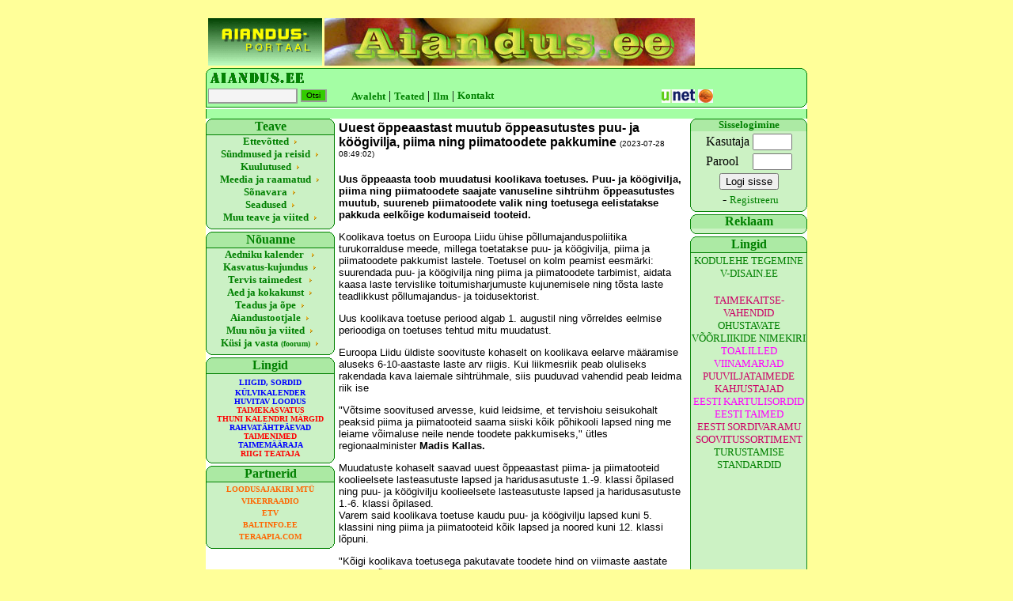

--- FILE ---
content_type: text/html; charset=UTF-8
request_url: https://aiandus.ee/loe.php?id=34126
body_size: 6224
content:
﻿﻿<html>
<meta http-equiv=Content-Type content="text/html; charset=windows-1252">
<title>Aiandus.ee</title>

<style>
{ font-family: Verdana; }
A:Hover { color:black;text-decoration:italic; <!--underline-->}
A { color:#008000; text-decoration:none }
</STYLE>

<style type="text/css">
<!--
.kiri {
	font-family: Verdana, Arial, Helvetica, sans-serif;
	font-size: 10px;
	font-style: normal;
	line-height: normal;
	font-weight: normal;
	font-variant: normal;
	text-transform: none;
	color: #000000;
	text-decoration: none;
}
.nupp {
	font-family: Verdana, Arial, Helvetica, sans-serif;
	font-size: 10px;
	font-style: normal;
	line-height: normal;
	font-weight: normal;
	font-variant: normal;
	text-transform: none;
	color: #000000;
	text-decoration: none;
	background-color: #33CC00;
	border-top: 1px solid #999999;
	border-right: 2px solid #999999;
	border-bottom: 2px solid #999999;
	border-left: 1px solid #999999;
	cursor: hand;
}
.lahter {
	font-family: Verdana, Arial, Helvetica, sans-serif;
	font-size: 12px;
	font-style: normal;
	line-height: normal;
	font-weight: normal;
	font-variant: normal;
	text-transform: none;
	color: #000000;
	text-decoration: none;
	background-color: #f4f4f4;
	border-top: 1px solid #999999;
	border-right: 2px solid #999999;
	border-bottom: 2px solid #999999;
	border-left: 1px solid #999999;
}
.small
{
    font-size:10pt;
}
.err td {
    border:1px solid #cc0000;
    background-color:#ffdfdf;
}
a.banlink {
	font-family:Verdana;
	font-size:10pt;
}
a.banlink:hover {
	color:#33cc00;
}
-->
</style>
<script language="javascript" type="text/javascript" src="/gfx/swfobject.js"></script>
</head>


<body bgcolor="#FFFF99" topmargin=2>
<center>
  <table border="0" cellspacing="0" cellpadding="0" width="750" align="center">
    <tr>
       <td>
        <table width="760" border="0" cellspacing="0" cellpadding="0">
          <tr>
            <td  height="60" width="144"><table border="0"><tr><td align="center"><a href="go.php?id=102&url=http%3A%2F%2Fwww.aiandus.ee%2F" style="font-family:Verdana;font-size:x-small;"><img src="/bannerid/b40_aindus_ee_banner.gif" border="0" alt="Aiandus.ee"></a></td></tr></table></td>
            <td  height="60" width="468"><a href="/"><img src="banner/aiandus.jpg" border="0"></a></td>
            <td height="60" width="144"><table border="0"></table></td>
          </tr>
        </table>
        <table width="760" height="52" border="0" cellspacing="0" cellpadding="0">
          <tr>
<td BACKGROUND=pea1.gif height=23></td></tr>
<tr>
<td BACKGROUND=pea2.gif height=29><form ACTION=o_ettevote.php METHOD=post>
<table height="20" border="0"><tr><td height="19" width="90">

<input  class="lahter" type=text name=otsi size=14></td><td height="19" width="60">
<input  class="nupp" type=submit value=Otsi>
</td></form>

<td>
<a href="index.php" target="_top"><font face=verdana size=2><b>Avaleht</b></font></a> |
</td>
<td>
<a href="artikkel.php" target="_top"><font face=verdana size=2><b>Teated</b></font></a> |
</td>
<td>
<a href="ilm.php" target="_top"><font face=verdana size=2><b>Ilm</b></font></a> |
</td>
<td>
<a href="kontakt.php" target="_top"><font face=verdana size=2><b>Kontakt</b></font></a>
</td>
<td width=250 align=right>
<a href="https://www.seb.ee/" target="plank"><img src=unet.gif border=0></a>
</td>
<td>
<a href="https://www.hanza.net/cgi-bin/hanzanet" target="plank"><img src=hansa.gif border=0></a>
</td>
</tr>


</table>

</td>

          </tr>
        </table>
        <table width="760" height="260" border="0" cellspacing="0" cellpadding="0">
          <tr bgcolor="#FFFFFF">
            <td width="167" valign="top">
              <div align="left">
                <table width="163" border="0" cellspacing="0" cellpadding="0" height=100%>
                  <tr>
                    <td BACKGROUND=ylemine.bmp height=21>
                      <div align="center"><font face=Verdana color=green><b>Teave</b></font></div>
                    </td>
                  </tr>
                  <tr>
                    <td bgcolor="#BAFEB8" BACKGROUND=keskmine.bmp>
                      <p align="center"><a href="ettevote.php"><b>
                        <font face=Verdana SIZE=-1>Ettev&otilde;tted</font></b></a><img src="nool.gif" width="12" height="7"></p>
                    </td>
                  </tr>

                  <tr>
                    <td bgcolor="#BAFEB8" BACKGROUND=keskmine.bmp>
                      <p align="center"><a href="syndmus.php"><b><font face=Verdana SIZE=-1>S&uuml;ndmused
                        ja reisid</font></b></a><img src="nool.gif" width="12" height="7"></p>
                    </td>
                  </tr>
                  <tr>
                    <td bgcolor="#BAFEB8" BACKGROUND=keskmine.bmp>
                      <p align="center"><a href="ostmyyk.php"><b>
<font face=Verdana SIZE=-1>Kuulutused</font></b></a><img src="nool.gif" width="12" height="7"></p>
                    </td>
                  </tr>
                  <tr>
                    <td bgcolor="#BAFEB8" BACKGROUND=keskmine.bmp>
                      <p align="center"><a href="meedia.php"><b><font face=Verdana SIZE=-1>Meedia
                        ja raamatud</font></b></a><img src="nool.gif" width="12" height="7"></p>
                    </td>
                  </tr>
                  <tr>
                    <td bgcolor="#BAFEB8" BACKGROUND=keskmine.bmp>
                      <p align="center"><a href="sonavara.php"><b>
<font face=Verdana SIZE=-1>S&otilde;navara</font></b></a><img src="nool.gif" width="12" height="7"></p>
                    </td>
                  </tr>
				  <tr>
                    <td bgcolor="#BAFEB8" BACKGROUND=keskmine.bmp>
                      <p align="center"><a href="seadused.php"><b>
<font face=Verdana SIZE=-1>Seadused</font></b></a><img src="nool.gif" width="12" height="7"></p>
                    </td>
                  </tr>
				  <tr>
                    <td bgcolor="#BAFEB8" BACKGROUND=keskmine.bmp>
                      <p align="center"><a href="muuteave.php"><b><font face=Verdana SIZE=-1>Muu
                        teave ja viited</font></b></a><img src="nool.gif" width="12" height="7"></p>
                    </td>
                  </tr>
                  <tr>
                    <td BACKGROUND=keskmine.bmp>
                      <p align="center"></p>
                    </td>
                  </tr>
                  <tr>
                    <td BACKGROUND=alumine.bmp height=10>
                      <p align="center"></p>
                    </td>
                  </tr>
                  <tr>
                    <td BACKGROUND=ylemine.bmp height=21>
                      <div align="center"><font face=Verdana color=green><b>N&otilde;uanne</b></font></div>
                    </td>
                  </tr>
                  <tr>
                    <td BACKGROUND=keskmine.bmp>
                      <p align="center"><font face=Verdana SIZE=-1><a href="kalender.php"><b>Aedniku
                        kalender </b></a><img src="nool.gif" width="12" height="7"></font></p>
                    </td>
                  </tr>
		<tr>
                    <td BACKGROUND=keskmine.bmp>
                      <p align="center"><font face=Verdana SIZE=-1><a href="kasvatus.php"><b>Kasvatus-kujundus</b></a><img src="nool.gif" width="12" height="7"></font></p>
                    </td>
                  </tr>

		<tr>
                    <td BACKGROUND=keskmine.bmp>
                      <p align="center"><font face=Verdana SIZE=-1><a href="tervis.php"><b>Tervis
                        taimedest<font> </font></b></a><img src="nool.gif" width="12" height="7"></font></p>
                    </td>
                  </tr>
		<tr>
                    <td BACKGROUND=keskmine.bmp>
                      <p align="center"><font face=Verdana SIZE=-1><a href="toit.php"><b>Aed
                        ja kokakunst</b></a><img src="nool.gif" width="12" height="7"></font></p>
                    </td>
                  </tr>
				  <tr>
		                    <td BACKGROUND=keskmine.bmp>
                      <p align="center"><font face=Verdana SIZE=-1><a href="oppurile.php"><b>Teadus ja &otilde;pe</b></a><img src="nool.gif" width="12" height="7"></font></p>
                    </td>
                  </tr>
				  <tr>
		                    <td BACKGROUND=keskmine.bmp>
                      <p align="center"><font face=Verdana SIZE=-1><a href="tootjale.php"><b>Aiandustootjale</b></a><img src="nool.gif" width="12" height="7"></font></p>
                    </td>
                  </tr>
				  <tr>
		                    <td BACKGROUND=keskmine.bmp>
                      <p align="center"><font face=Verdana SIZE=-1><a href="muu.php"><b>Muu
                        n&otilde;u ja viited</b></a><img src="nool.gif" width="12" height="7"></font></p>
                    </td>
                  </tr>
					<tr>
		                    <td BACKGROUND=keskmine.bmp>
                      <p align="center"><font face=Verdana SIZE=-1><a href="foorum.php"><b>K&uuml;si
                        ja vasta <font size=1>(foorum)</font></b></a><img src="nool.gif" width="12" height="7"></font></p>
                    </td>
		</tr><tr>
			<td BACKGROUND=alumine.bmp height=10>
			</td>
                  </tr>
<tr>
                    <td BACKGROUND=ylemine.bmp height=21>
                      <div align="center"><font face=Verdana color=green><b>Lingid</b></font></div>
                    </td>
                  </tr>
	<tr>
		                    <td BACKGROUND=keskmine.bmp align=center>
                      ﻿<a href=http://www.aiandus.ee/art_loe.php?id=125 target=_main style="font-family:Verdana;font-size:x-small;"><font color=blue><B>LIIGID, SORDID</B></font></a><br><a href=http://www.aiandus.ee/art_loe.php?id=127 target=_main style="font-family:Verdana;font-size:x-small;"><B><font color=blue>KÜLVIKALENDER</font></B></a><br><a href=http://www.aiandus.ee/art_loe.php?id=131 target=_main style="font-family:Verdana;font-size:x-small;"><font color=blue><B>HUVITAV LOODUS</B></font></a><br><a href=http://pta.agri.ee/pollumehele-ja-maaomanikule/mahepollumajandus/taimekasvatus target=_blank style="font-family:Verdana;font-size:x-small;"><font color=red><B>TAIMEKASVATUS</B></font></a><br><a href=http://aiandus.ee/loe.php?id=13249 target=_main style="font-family:Verdana;font-size:x-small;"><font color=red><B>THUNI KALENDRI MÄRGID</B></font</a><br><a href=http://www.aiandus.ee/art_loe.php?id=135 target=_main style="font-family:Verdana;font-size:x-small;"><font color=blue><B>RAHVATÄHTPÄEVAD</B></font></a><br><a href=http://natmuseum.ut.ee/et/eestikeelsete-taimenimede-andmebaas target=_blank style="font-family:Verdana;font-size:x-small;"><font color=red><B>TAIMENIMED</font></B></a><br><a href=http://eseis.ut.ee/efloora/Eesti/index.html target=_blank style="font-family:Verdana;font-size:x-small;"><font color=blue><B>TAIMEMÄÄRAJA</B></font></a><br><a href=http://www.riigiteataja.ee target=_blank style="font-family:Verdana;font-size:x-small;"><font color=red><B>RIIGI TEATAJA</B></font</a><br>                    </td>
		</tr><tr>
			<td BACKGROUND=alumine.bmp height=10>
			</td>
                  </tr>
<tr>
                    <td BACKGROUND=ylemine.bmp height=21>
                      <div align="center"><font face=Verdana color=green><b>Partnerid</b></font></div>
                    </td>
                  </tr>
	<tr>
		                    <td BACKGROUND=keskmine.bmp align=center>

 <!-- script language="javascript" src="http://panel.www.ee/custom/aiandus.ee/panel.php" -->

<!-- /script -->
</td>
</tr>
<tr><td BACKGROUND=keskmine.bmp align="center">
<table border="0"><tr><td align="center"><a href="go.php?id=37&url=http%3A%2F%2Fwww.loodusajakiri.ee%2F" style="font-family:Verdana;font-size:x-small;"><B><FONT COLOR=#FF6600>LOODUSAJAKIRI MTÜ</font></B></a></td></tr><tr><td align="center"><a href="go.php?id=38&url=http%3A%2F%2Fwww.vikerraadio.ee" style="font-family:Verdana;font-size:x-small;"><B><FONT COLOR=#FF6600>VIKERRAADIO</font></B></a></td></tr><tr><td align="center"><a href="go.php?id=39&url=http%3A%2F%2Fwww.etv.ee" style="font-family:Verdana;font-size:x-small;"><B><FONT COLOR=#FF6600>ETV</font></B></a></td></tr><tr><td align="center"><a href="go.php?id=40&url=http%3A%2F%2Fwww.baltinfo.ee" style="font-family:Verdana;font-size:x-small;"><B><FONT COLOR=#FF6600>BALTINFO.EE</font></B></a></td></tr><tr><td align="center"><a href="go.php?id=41&url=http%3A%2F%2Fwww.teraapia.com" style="font-family:Verdana;font-size:x-small;"><B><FONT COLOR=#FF6600>TERAAPIA.COM</font></B></a></td></tr></table></td></tr>

<tr>
<td BACKGROUND=keskmine.bmp align=center height=100%>
</td>
</tr>

<tr>
			<td BACKGROUND=alumine.bmp height=10>
			</td>
                  </tr>
                </table>
              </div>



            </td>
<td width="593" height="295" bordercolor="#006600" valign=top><font face="Verdana, Arial, Helvetica, sans-serif">
<table><tr bgcolor=#ffffff><td valign=top><b>Uuest õppeaastast muutub õppeasutustes puu- ja köögivilja, piima ning piimatoodete pakkumine</b>
    		<font size=-6>(2023-07-28 08:49:02)</font>
    		</td></tr><tr><td><font size=2><p><br />
<strong>Uus &otilde;ppeaasta toob muudatusi koolikava toetuses. Puu- ja k&ouml;&ouml;givilja, piima ning piimatoodete saajate vanuseline sihtr&uuml;hm &otilde;ppeasutustes muutub, suureneb piimatoodete valik ning toetusega eelistatakse pakkuda eelk&otilde;ige kodumaiseid tooteid.</strong></p>

<p>Koolikava toetus on Euroopa Liidu &uuml;hise p&otilde;llumajanduspoliitika turukorralduse meede, millega toetatakse puu- ja k&ouml;&ouml;givilja, piima ja piimatoodete pakkumist lastele. Toetusel on kolm peamist eesm&auml;rki: suurendada puu- ja k&ouml;&ouml;givilja ning piima ja piimatoodete tarbimist, aidata kaasa laste tervislike toitumisharjumuste kujunemisele ning t&otilde;sta laste teadlikkust p&otilde;llumajandus- ja toidusektorist.</p>

<p>Uus koolikava toetuse periood algab 1. augustil ning v&otilde;rreldes eelmise perioodiga on toetuses tehtud mitu muudatust.</p>

<p>Euroopa Liidu &uuml;ldiste soovituste kohaselt on koolikava eelarve m&auml;&auml;ramise aluseks 6-10-aastaste laste arv riigis. Kui liikmesriik peab oluliseks rakendada kava laiemale sihtr&uuml;hmale, siis puuduvad vahendid peab leidma riik ise</p>

<p>&quot;V&otilde;tsime soovitused arvesse, kuid leidsime, et tervishoiu seisukohalt peaksid piima ja piimatooteid saama siiski k&otilde;ik p&otilde;hikooli lapsed ning me leiame v&otilde;imaluse neile nende toodete pakkumiseks,&quot; &uuml;tles regionaalminister&nbsp;<strong>Madis Kallas.</strong></p>

<p>Muudatuste kohaselt saavad uuest &otilde;ppeaastast piima- ja piimatooteid koolieelsete lasteasutuste lapsed ja haridusasutuste 1.-9. klassi &otilde;pilased ning puu- ja k&ouml;&ouml;givilju koolieelsete lasteasutuste lapsed ja haridusasutuste 1.-6. klassi &otilde;pilased.<br />
Varem said koolikava toetuse kaudu puu- ja k&ouml;&ouml;givilju lapsed kuni 5. klassini ning piima ja piimatooteid k&otilde;ik lapsed ja noored kuni 12. klassi l&otilde;puni.</p>

<p>&quot;K&otilde;igi koolikava toetusega pakutavate toodete hind on viimaste aastate jooksul t&otilde;usnud. Peame aga p&uuml;sima riigieelarve piirides ja v&auml;ltima toetusest tingitud puuduj&auml;&auml;gi tekkimist. Seet&otilde;ttu oli vaja sihtgrupid &uuml;le vaadata, kuid nagu &ouml;eldud, neile lastele, kes neid toiduaineid k&otilde;ige enam vajavad, peame me seda v&otilde;imaldame. Siin j&auml;releandmisi teha ei saa,&quot; kommenteeris meetmes tehtavaid muudatusi regionaalminister&nbsp;<strong>Madis Kallas</strong>.</p>

<p>&Uuml;le vaadati ka koolikava raames pakutavate toodete valik. J&auml;tkuvalt on abik&otilde;lbulikud tooted, millele ei ole lisatud suhkrut, soola, rasva, magusaineid ega kunstlikke l&otilde;hna- ja maitsetugevdajaid. Puu- ja k&ouml;&ouml;giviljade valikul eelistatakse Eestis kasvatatavaid k&ouml;&ouml;givilju, puuvilju ja marju s&otilde;ltuvalt hooajalisusest ja k&auml;ttesaadavusest. Piima ja piimatoodete valikul eelistatakse Eestis toodetavaid lisanditeta tooteid.</p>

<p>Eelneva perioodiga v&otilde;rreldes laiendatakse abik&otilde;lblike piimatoodete valikut, et suurendada piimatoodete tarbimise osakaalu ning pakkuda laiemat valikut neile, kes eelistavad joogipiimale teisi piimatooteid.</p>

<p>Uue elemendina soovitakse v&otilde;tta koolikava toetuses varasemast enam arvesse keskkonnahoidu ning sellest tulenevalt soositakse l&uuml;hikesi tarneahelaid. Toetuse taotlemisel on lubatud pakkuda neid tooteid, mille kasvatamis- v&otilde;i tootmiskoht asub haridusasutusest kuni 300 km kaugusel. See muudatus j&otilde;ustub 1. augustist 2024.</p>

<p>&quot;Oluline on, et koolilasteni j&otilde;uaks kohalikku p&auml;ritolu tooted ning juba koolides aidataks kaasa toidu tootmise ja tarbimise kliimam&otilde;ju v&auml;hendamisele,&quot; lisas&nbsp;<strong>Kallas</strong>.</p>

<p>Minister lisas, et p&otilde;hjendatud juhtudel v&otilde;ib taotleja osta ka selliseid abik&otilde;lblikke tooteid, mille kasvatamis- v&otilde;i tootmiskoht asub haridusasutusest kaugemal kui 300 km. N&auml;iteks juhul kui kohalike toodete valik on selles raadiuses ebapiisav v&otilde;i puudub sootuks.</p>

<p>Eestis hakati koolipiimatoetuse raames piima ja piimatoodete pakkumist rahaliselt toetama alates 2001. aastast ning Euroopa Liidu koolipiimakava rakendatakse alates 2004. aastast. Puu- ja k&ouml;&ouml;givilja pakkumise toetus lisati turukorralduse meetmete hulka Euroopa Liidu &uuml;hise p&otilde;llumajanduspoliitika puu- ja k&ouml;&ouml;givilja turukorralduse reformiga 2007. aastal ning seda on rakendatud alates 2009/10. &otilde;ppeaastast.</p>

<p>Alates 2017/18. &otilde;ppeaastast rakendatakse puu- ja k&ouml;&ouml;givilja pakkumise toetuse ning koolipiimakava asemel &uuml;hist koolikava toetust.</p>

<p>&nbsp;</p>

<p>Allikas: Regionaal- ja P&otilde;llumajandusministeeriumi pressiteade</p>
</font></td></tr></table>﻿</font> </td>
<td width="150" height="100%" valign="top" align=right>
<table height="100%" cellpadding="0" cellspacing="0">

<tr><td><table width="148" border="0" cellspacing="0" cellpadding="0">
<!-- login -->
<tr><td style="background-image:url(bylemine.gif);background-repeat:no-repeat;" align=center><font face=verdana size=2 color=green><b>Sisselogimine</b></font></td></tr>
<tr><td style="background-image:url(bkeskmine.gif);background-repeat:repeat-y;" align=center>
<form action="/login.php" method="post" style="margin:0px;">
<table border="0">
<tr><td>Kasutaja</td><td><input type="text" name="username" size="5" style="width:50px;"></td></tr>
<tr><td>Parool</td><td><input type="password" name="pwd" size="5" style="width:50px;"></td></tr>
<tr><td colspan="2" align="center"><input type="submit" value="Logi sisse" name="logi"></td></tr>
</table>
</form>
&nbsp;- <a href="registreeru.php"><font face=verdana size=2>Registreeru</font></a>
</td></tr>
<tr><td align=center style="background-image:url(balumine.gif);background-repeat:no-repeat;" height=10></td></tr>
<tr><td style="background-image:url(bylemine.gif);background-repeat:no-repeat;" align=center><font face=verdana size=3 color=green><b>Reklaam</b></font></td></tr>
<tr><td style="background-image:url(bkeskmine.gif);background-repeat:repeat-y;" align=center>
<table border="0"></table></td></tr>
<tr><td align=center style="background-image:url(balumine.gif);background-repeat:no-repeat;" height=10></td></tr>

<tr>
<td align=center style="background-image:url(bylemine.gif);background-repeat:no-repeat;" height=21><font face=verdana size=3 color=green><b>Lingid</b></font>
</td>
</tr>
</table></td></tr>
<tr><td height="100%"><table width="148" border="0" cellspacing="0" cellpadding="0" height="100%">
<tr>
<td valign="top" align=center style="background-image:url(bkeskmine.gif);background-repeat:repeat-y;" height="100%">
﻿<a href=http://vdisain.ee/ target=_blank class=banlink>KODULEHE TEGEMINE V-DISAIN.EE</a><br><a href=http:// target=_blank class=banlink></a><br><a href=http://portaal.agri.ee/avalik/#/taimekaitse/taimekaitsevahendid-otsing/et target=_blank class=banlink><font color=#CC0066>TAIMEKAITSE-VAHENDID </fon</a><br><a href=http://www.riigiteataja.ee/akt/12828512?leiaKehtiv   target=_blank class=banlink>OHUSTAVATE VÕÕRLIIKIDE NIMEKIRI</a><br><a href=http://toalilledehooldamine.weebly.com/index.html target=_blank class=banlink><font color=#FF00FF>TOALILLED</font></a><br><a href=http://ak.rapina.ee/jaan/viinamarjad/est/Agrotehnika.htm#algus target=_blank class=banlink><font color=#FF00FF>VIINAMARJAD</font</a><br><a href=http://ak.rapina.ee/jaan/puuv/taimek/taimekah.htm target=_blank class=banlink><font color=#CC0066>PUUVILJATAIMEDE KAHJUSTAJAD</f</a><br><a href=http://www.eestikartul.ee/sordid/ target=_blank class=banlink><font color=#FF00FF>EESTI KARTULISORDID</font</a><br><a href=http://bio.edu.ee/taimed/ target=_blank class=banlink><font color=#FF00FF>EESTI TAIMED</font</a><br><a href=http://sordivaramu.emu.ee target=_blank class=banlink><font color=#CC0066>EESTI SORDIVARAMU</font</a><br><a href=http://sordivaramu.emu.ee/kategooria.php?mis=soovitussortiment&list=1 target=_blank class=banlink><font color=#CC0066>SOOVITUSSORTIMENT</font</a><br><a href=http://pta.agri.ee/ettevotjale-tootjale-ja-turustajale/siseriiklik-kaubandus/toidu-turustamisstandardid target=_blank class=banlink>TURUSTAMISE STANDARDID</a><br></td>
</tr>
<tr>
<td align=center style="background-image:url(balumine.gif);background-repeat:no-repeat;" height=10>
</td>
</tr>
</table></td></tr>
</table>
</div>


</td>
          </tr>
        </table>

        <table width="760" border="0" cellspacing="0" cellpadding="0">
          <tr>
            <td width="700" height="23" background=alus.gif align=center>  &nbsp;
              <b> &nbsp; &nbsp; Kui Sa oma aiamuredele mujalt lahendust ei leidnud,
                k&uuml;si <a href=foorum.php> foorumist</a></b>
            </td>
          </tr>
        </table>
  </td>
      </tr>
  <tr><td align=center bgcolor=#FFFF99><font size=-2>&copy; Aiandus.ee
K&otilde;ik &otilde;igused kaitstud. Selle portaali &uuml;htki osa ei tohi j&auml;ljendada ega kasutada muudes v&auml;ljaannetes ilma Aiandusinfo O&uuml; haldaja kirjaliku loata.</font></td></tr>
  </table>
</center>

<script type="text/javascript" src="http://i.pmo.ee/as/js/adcheck.js"></script>
<script type="text/javascript">
//<![CDATA[
document.write('<script type="text/javascript" src="http://ads.postimees.ee/ads/pos/820?bpos=125'+am_alt+'&'+am_rnd+'"><\/script>');
//]]>
</script>


<script type='text/javascript'>/* <![CDATA[ */
  var _smartad = _smartad || new Object(); _smartad.page_id=Math.floor(Math.random()*10000001);
  if(!_smartad.prop) {  _smartad.prop='screen_width='+(document.documentElement.clientWidth || document.getElementsByTagName('body')[0].clientWidth)+decodeURIComponent('%26screen_height=')+(document.documentElement.clientHeight || document.getElementsByTagName('body')[0].clientHeight)+decodeURIComponent('%26os=')+navigator.platform+decodeURIComponent('%26refurl=')+encodeURIComponent(document.referrer||'')+decodeURIComponent('%26pageurl=')+encodeURIComponent(document.URL||'')+decodeURIComponent('%26rnd=')+ new Date().getTime(); }
  (function() {
    if (_smartad.space){
      _smartad.space += ',5251c96c-e0bd-4129-82e0-30cb2210390b';
    }else{
      _smartad.space = '5251c96c-e0bd-4129-82e0-30cb2210390b';
      _smartad.type='onload';
      var f=function(){
        var d = document, b = d.body || d.documentElement || d.getElementsByTagName('BODY')[0],n = b.firstChild, s = d.createElement('SCRIPT');
        s.type = 'text/javascript',s.language = 'javascript',s.async = true,s.charset='UTF-8';
        s.src=location.protocol+'//serving.bepolite.eu/script?space='+_smartad.space+decodeURIComponent('%26type=')+_smartad.type+decodeURIComponent('%26page_id=')+_smartad.page_id+decodeURIComponent('%26')+_smartad.prop;
        n?b.insertBefore(s, n):b.appendChild(s);
      };
      if(document.readyState==='complete'){
        f();
        delete _smartad.space;
      }else{
        if(window.addEventListener){ 
          window.addEventListener('load',f,false);
        }else if(window.attachEvent){
          window.attachEvent('onload',f);
        }
      }
    }
  })();
/* ]]> */</script>

</body>
</html>
